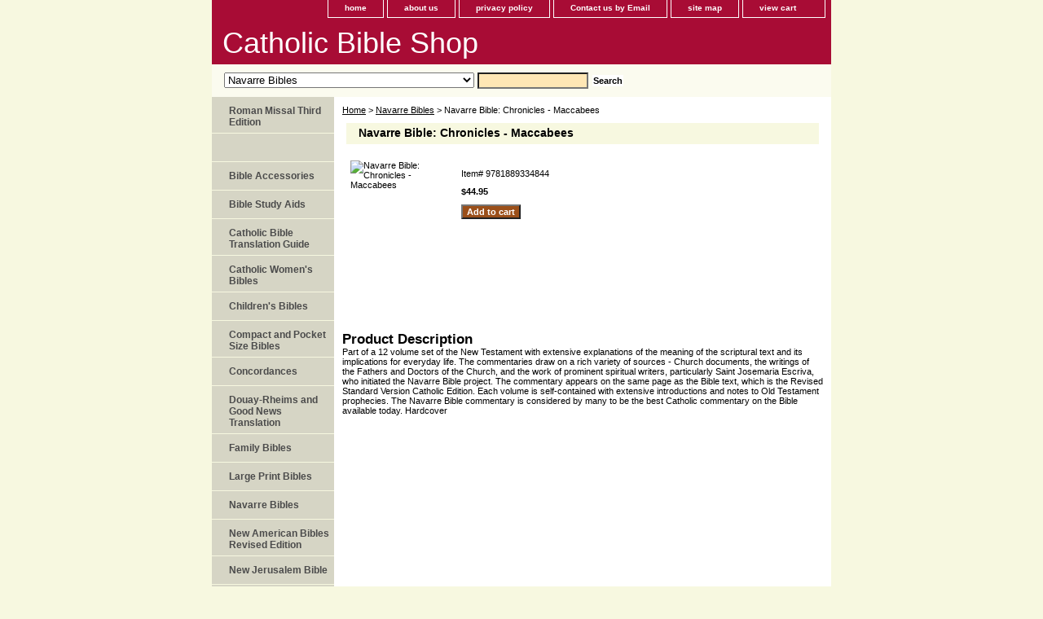

--- FILE ---
content_type: text/html
request_url: http://catholicbibleshop.com/nabichma.html
body_size: 4036
content:
<!DOCTYPE html PUBLIC "-//W3C//DTD XHTML 1.0 Strict//EN" "http://www.w3.org/TR/xhtml1/DTD/xhtml1-strict.dtd"><html><head><title>Navarre Bible:  Chronicles - Maccabees</title><link rel="stylesheet" type="text/css" href="css-base.css" /><link rel="stylesheet" type="text/css" href="css-element.css" /><link rel="stylesheet" type="text/css" href="css-contents.css" /><link rel="stylesheet" type="text/css" href="css-edits.css" /></head><body class="vertical" id="itemtype"><script type="text/javascript" id="yfc_loader" src="https://s.yimg.com/ae/store/yfc/jscore/loader_cf28af1.js?q=yhst-31305673201517&ts=1538606990&p=1&h=order.store.yahoo.net"></script> <div id="ys_superbar">
	   <div id="ys_cpers">
		<div id="yscp_welcome_msg"></div>
		<div id="yscp_signin_link"></div>
		<div id="yscp_myaccount_link"></div>
		<div id="yscp_signout_link"></div>
	   </div>
	   <div id="yfc_mini"></div>
	   <div class="ys_clear"></div>
	</div>
      <div id="container"><div id="header"><ul id="nav-general"><li><a href="index.html">home</a></li><li><a href="info.html">about us</a></li><li><a href="privacypolicy.html">privacy policy</a></li><li><a href="mailto:contact@catholicbibleshop.com">Contact us by Email</a></li><li><a href="ind.html">site map</a></li><li><a href="https://order.store.yahoo.net/yhst-31305673201517/cgi-bin/wg-order?yhst-31305673201517" class="linkcheckout">view cart</a></li></ul><br class="clear" /><h3 id="brandmark"><a href="index.html" title="Catholic Bible Shop">Catholic Bible Shop</a></h3></div><form id="searcharea" name="searcharea" action="nsearch.html" method="GET"><fieldset><label for="searchfield" class="labelfield"><select name="section"><option value="">All Categories</option><option value="romithed">Roman Missal Third Edition </option><option value="audiobibles">  </option><option value="accessories">Bible Accessories </option><option value="biblestudyaids">Bible Study Aids </option><option value="cabitrgu">Catholic Bible Translation Guide </option><option value="cawobi">Catholic Women's Bibles </option><option value="chbi">Children's Bibles </option><option value="coandposibi">Compact and Pocket Size Bibles </option><option value="concordances">Concordances </option><option value="other-translations">Douay-Rheims and Good News Translation </option><option value="familybibles">Family Bibles </option><option value="laprbi">Large Print Bibles </option><option value="navarrebibles" selected="selected" >Navarre Bibles </option><option value="new-american-bibles">New American Bibles Revised Edition  </option><option value="newjebi">New Jerusalem Bible </option><option value="newtestament">New Testament </option><option value="rebi">Red-Letter Bibles </option><option value="revised-standard-version">Revised Standard Version Catholic Edition Bibles </option><option value="spbi">Spanish/Bilingual Bibles </option><option value="spocbi">Special Occasion Bibles </option><option value="studybibles">Study Bibles </option><option value="youthbibles">Youth Bibles </option></select><input type="text" id="query" name="query" placeholder="" ></label><label for="searchsubmit" class="buttonlabel"><input type="submit" id="searchsubmit" class="ys_primary" value="Search" name="searchsubmit"><input type="hidden" value="yhst-31305673201517" name="vwcatalog"></label></fieldset></form><div id="bodyshell"><div id="bodycontent"><div class="breadcrumbs"><a href="index.html">Home</a> &gt; <a href="navarrebibles.html">Navarre Bibles</a> &gt; Navarre Bible:  Chronicles - Maccabees</div><div id="contentarea"><div><h1 id="item-contenttitle">Navarre Bible:  Chronicles - Maccabees</h1><div id="itemarea"><a href="https://sep.yimg.com/ca/I/yhst-31305673201517_2231_3398640"><img src="https://sep.yimg.com/ca/I/yhst-31305673201517_2231_3423684" width="121" height="180" border="0" hspace="0" vspace="0" alt="Navarre Bible:  Chronicles - Maccabees" class="image-l" title="Navarre Bible:  Chronicles - Maccabees" /></a><div class="itemform productInfo"><form method="POST" action="https://order.store.yahoo.net/yhst-31305673201517/cgi-bin/wg-order?yhst-31305673201517+nabichma"><div class="code">Item# <em>9781889334844</em></div><div class="price-bold">$44.95</div><input type="submit" value="Add to cart" class="ys_primary" title="Add to cart" /><input name="vwcatalog" type="hidden" value="yhst-31305673201517" /><input name="vwitem" type="hidden" value="nabichma" /><input type="hidden" name=".autodone" value="http://catholicbibleshop.com/nabichma.html" /></form></div><div style="clear:both"></div><div class="ys_promoitempage" id="ys_promoitempage" itemid="nabichma" itemcode="9781889334844" categoryflag="0"></div></div><div id="caption"><h2 id="itempage-captiontitle">Product Description</h2><div>Part of a 12 volume set of the New Testament with extensive explanations of the meaning of the scriptural text and its implications for everyday life. The commentaries draw on a rich variety of sources - Church documents, the writings of the Fathers and Doctors of the Church, and the work of prominent spiritual writers, particularly Saint Josemaria Escriva, who initiated the Navarre Bible project. The commentary appears on the same page as the Bible text, which is the Revised Standard Version Catholic Edition. Each volume is self-contained with extensive introductions and notes to Old Testament prophecies. The Navarre Bible commentary is considered by many to be the best Catholic commentary on the Bible available today. 
Hardcover</div></div><br clear="all" /></div></div></div><div id="nav-product"><ul><li><a href="romithed.html" title="Roman Missal Third Edition">Roman Missal Third Edition</a></li><li><a href="audiobibles.html" title=" "> </a></li><li><a href="accessories.html" title="Bible Accessories">Bible Accessories</a></li><li><a href="biblestudyaids.html" title="Bible Study Aids">Bible Study Aids</a></li><li><a href="cabitrgu.html" title="Catholic Bible Translation Guide">Catholic Bible Translation Guide</a></li><li><a href="cawobi.html" title="Catholic Women's Bibles">Catholic Women's Bibles</a></li><li><a href="chbi.html" title="Children's Bibles">Children's Bibles</a></li><li><a href="coandposibi.html" title="Compact and Pocket Size Bibles">Compact and Pocket Size Bibles</a></li><li><a href="concordances.html" title="Concordances">Concordances</a></li><li><a href="other-translations.html" title="Douay-Rheims and Good News Translation">Douay-Rheims and Good News Translation</a></li><li><a href="familybibles.html" title="Family Bibles">Family Bibles</a></li><li><a href="laprbi.html" title="Large Print Bibles">Large Print Bibles</a></li><li><a href="navarrebibles.html" title="Navarre Bibles">Navarre Bibles</a></li><li><a href="new-american-bibles.html" title="New American Bibles Revised Edition ">New American Bibles Revised Edition </a></li><li><a href="newjebi.html" title="New Jerusalem Bible">New Jerusalem Bible</a></li><li><a href="newtestament.html" title="New Testament">New Testament</a></li><li><a href="rebi.html" title="Red-Letter Bibles">Red-Letter Bibles</a></li><li><a href="revised-standard-version.html" title="Revised Standard Version Catholic Edition Bibles">Revised Standard Version Catholic Edition Bibles</a></li><li><a href="spbi.html" title="Spanish/Bilingual Bibles">Spanish/Bilingual Bibles</a></li><li><a href="spocbi.html" title="Special Occasion Bibles">Special Occasion Bibles</a></li><li><a href="studybibles.html" title="Study Bibles">Study Bibles</a></li><li><a href="youthbibles.html" title="Youth Bibles">Youth Bibles</a></li><li><a href="http://www.gloriadeo.com" title="Visit Our Book and Gift Shop">Visit Our Book and Gift Shop</a></li></ul><div id="htmlbottom"><div id="badge" align="center" style="margin-top:15px;"><a href="http://smallbusiness.yahoo.com/merchant/" target="_blank"><img src="http://us.i1.yimg.com/us.yimg.com/i/us/smallbiz/gr/ecomby1_small.gif" width="82" height="29" border="0" align="middle" alt="ecommerce provided by Yahoo! Small Business"/></a></div></div></div></div><div id="footer"><span id="footer-links"><a href="index.html">home</a> | <a href="info.html">about us</a> | <a href="privacypolicy.html">privacy policy</a> | <a href="mailto:contact@catholicbibleshop.com">Contact us by Email</a> | <a href="ind.html">site map</a> | <a href="https://order.store.yahoo.net/yhst-31305673201517/cgi-bin/wg-order?yhst-31305673201517">view cart</a></span><span id="copyright">Copyright � 2008 Gloria Deo and catholicbibleshop.com All Rights Reserved.</span></div></div></body>
<script type="text/javascript">var PAGE_ATTRS = {'storeId': 'yhst-31305673201517', 'itemId': 'nabichma', 'isOrderable': '1', 'name': 'Navarre Bible:  Chronicles - Maccabees', 'salePrice': '44.95', 'listPrice': '44.95', 'brand': '', 'model': '', 'promoted': '', 'createTime': '1538606990', 'modifiedTime': '1538606990', 'catNamePath': 'Navarre 0', 'upc': ''};</script><script type="text/javascript">
csell_env = 'ue1';
 var storeCheckoutDomain = 'order.store.turbify.net';
</script>

<script type="text/javascript">
  function toOSTN(node){
    if(node.hasAttributes()){
      for (const attr of node.attributes) {
        node.setAttribute(attr.name,attr.value.replace(/(us-dc1-order|us-dc2-order|order)\.(store|stores)\.([a-z0-9-]+)\.(net|com)/g, storeCheckoutDomain));
      }
    }
  };
  document.addEventListener('readystatechange', event => {
  if(typeof storeCheckoutDomain != 'undefined' && storeCheckoutDomain != "order.store.turbify.net"){
    if (event.target.readyState === "interactive") {
      fromOSYN = document.getElementsByTagName('form');
        for (let i = 0; i < fromOSYN.length; i++) {
          toOSTN(fromOSYN[i]);
        }
      }
    }
  });
</script>
<script type="text/javascript">
// Begin Store Generated Code
 </script> <script type="text/javascript" src="https://s.turbifycdn.com/lq/ult/ylc_1.9.js" ></script> <script type="text/javascript" src="https://s.turbifycdn.com/ae/lib/smbiz/store/csell/beacon-a9518fc6e4.js" >
</script>
<script type="text/javascript">
// Begin Store Generated Code
 csell_page_data = {}; csell_page_rec_data = []; ts='TOK_STORE_ID';
</script>
<script type="text/javascript">
// Begin Store Generated Code
function csell_GLOBAL_INIT_TAG() { var csell_token_map = {}; csell_token_map['TOK_SPACEID'] = '2022276099'; csell_token_map['TOK_URL'] = ''; csell_token_map['TOK_STORE_ID'] = 'yhst-31305673201517'; csell_token_map['TOK_ITEM_ID_LIST'] = 'nabichma'; csell_token_map['TOK_ORDER_HOST'] = 'order.store.turbify.net'; csell_token_map['TOK_BEACON_TYPE'] = 'prod'; csell_token_map['TOK_RAND_KEY'] = 't'; csell_token_map['TOK_IS_ORDERABLE'] = '1';  c = csell_page_data; var x = (typeof storeCheckoutDomain == 'string')?storeCheckoutDomain:'order.store.turbify.net'; var t = csell_token_map; c['s'] = t['TOK_SPACEID']; c['url'] = t['TOK_URL']; c['si'] = t[ts]; c['ii'] = t['TOK_ITEM_ID_LIST']; c['bt'] = t['TOK_BEACON_TYPE']; c['rnd'] = t['TOK_RAND_KEY']; c['io'] = t['TOK_IS_ORDERABLE']; YStore.addItemUrl = 'http%s://'+x+'/'+t[ts]+'/ymix/MetaController.html?eventName.addEvent&cartDS.shoppingcart_ROW0_m_orderItemVector_ROW0_m_itemId=%s&cartDS.shoppingcart_ROW0_m_orderItemVector_ROW0_m_quantity=1&ysco_key_cs_item=1&sectionId=ysco.cart&ysco_key_store_id='+t[ts]; } 
</script>
<script type="text/javascript">
// Begin Store Generated Code
function csell_REC_VIEW_TAG() {  var env = (typeof csell_env == 'string')?csell_env:'prod'; var p = csell_page_data; var a = '/sid='+p['si']+'/io='+p['io']+'/ii='+p['ii']+'/bt='+p['bt']+'-view'+'/en='+env; var r=Math.random(); YStore.CrossSellBeacon.renderBeaconWithRecData(p['url']+'/p/s='+p['s']+'/'+p['rnd']+'='+r+a); } 
</script>
<script type="text/javascript">
// Begin Store Generated Code
var csell_token_map = {}; csell_token_map['TOK_PAGE'] = 'p'; csell_token_map['TOK_CURR_SYM'] = '$'; csell_token_map['TOK_WS_URL'] = 'https://yhst-31305673201517.csell.store.turbify.net/cs/recommend?itemids=nabichma&location=p'; csell_token_map['TOK_SHOW_CS_RECS'] = 'false';  var t = csell_token_map; csell_GLOBAL_INIT_TAG(); YStore.page = t['TOK_PAGE']; YStore.currencySymbol = t['TOK_CURR_SYM']; YStore.crossSellUrl = t['TOK_WS_URL']; YStore.showCSRecs = t['TOK_SHOW_CS_RECS']; </script> <script type="text/javascript" src="https://s.turbifycdn.com/ae/store/secure/recs-1.3.2.2.js" ></script> <script type="text/javascript" >
</script>
</html>
<!-- html105.prod.store.e1b.lumsb.com Mon Jan 26 19:50:10 PST 2026 -->


--- FILE ---
content_type: text/css
request_url: http://catholicbibleshop.com/css-base.css
body_size: 2811
content:
/* CSS Document */
/* 092306 0.02*/
/* Elements */
a{color:#000000;}
a:visited{/*color:#000066*/}
* {padding:0; /*margin:0;*/}
td {font-size: 11px ; color:#000000; padding:0; margin:0;}
h1, h2, h3{margin:0;}
body {background-color: #f7f8e0; background-image:url(''); font:normal 11px Verdana, Tahoma, Helvetica, sans-serif; text-align:center; width:100%;margin:0;color:#000000; }

/* Classes */
.boxclose {zoom:1;}
.breadcrumbs{margin:10px;}
.clear {clear:both; display:block; font-size:1px; height:1px; line-height:-1;}
.last {border:0 solid;}
input.buttonsubmit {margin-left:4px !important; text-transform:uppercase;}

.ys_primary{ background:#9b4f19;color:#ffffff;font:bold 11px Arial,verdana,sans-serif;padding:1px 5px;text-align:center;cursor:pointer; }

/* IDs */
#info-div{
	background:#FFFFFF url('') left bottom repeat-x;
	padding:5px;
	zoom:1;
}
#info-div:after{clear:both; content:"."; display:block; height:0; visibility:hidden;}
#accessorytitle {}
	#itemtype #accessorytitle {background:transparent; color:#000; font:bold 1.2em/1.1 verdana, sans-serif; padding:2px 10px 8px;}

#bodycontent {float:right; width:610px;} /* 150 + 610 = 760 */ /* The Min-width is needed for Moz to stretch the bodycontent that is shrinkwrapping content due to floats. This is only necessary on pages without Tables in the contents. Min-width breaks Opera's layout so Width:100% is used instead of Min-width. */

#bodyshell {background:#ffffff url('') left bottom repeat-x; border-left:150px solid #D6D5C5; float:left; zoom:1; margin:0 0 0;*position:relative;} /*Left Column Color*/ /* Background color is needed to counter an IE rendering bug that erases the left column bgcolor */ /* float:left is needed in Moz to handle extra wide cntent that breaks the width */ /* Left/Right Margin was removed due to expanded content errors in Moz, this was used to push the nav/content area in to match the mock-up */ /* position:relative is needed to fix bug in IE that caused the navigation bar to push out over the main content*/

*:first-child+html #bodyshell { width:610px; }

#bodyshell:after {clear:both; content:"."; display:block; height:0; visibility:hidden;}

#brandmark {float:left; font:normal 36px Tahoma, Geneva, Verdana, sans-serif; width:500px; margin-top:10px;} /* 510 + 250 = 760 */

#brandmark a {color:#ffffff; display:block; padding:0 0 5px 13px; text-decoration:none;}

#caption {zoom:1;}
#caption:after {clear:both; content:"."; display:block; height:0; visibility:hidden;}
#contentarea #caption {margin:10px;background:transparent;}
#itemtype #caption {/*padding:0 10px;*/}
#maintype #caption {background:transparent; padding:15px;}

#captionarea, #messagearea, #info-div {margin:10px 10px 9px; background:transparent; /*border-bottom:1px #fff solid;*/} /* 1px is used to prevent Margin Folding */

#messagetitle{background:#a80c35 url('') 0 0 repeat-y; color:#ffffff; font:bold 18px Tahoma, Geneva, Verdana, sans-serif;
margin:15px 5px 0; padding:2px 15px 3px;}

#itemtype #contentarea #captiontitle {margin:15px 0 10px; padding:0 2px;}

#itemtype #captiontitle {background:none; color:#000000; font:bold 14px Tahoma, Geneva, Verdana, sans-serif; margin:0; padding:2px 2px 8px;} /*The Left/Right Padding is smaller because the Caption Title needs to be nested within the Caption on Item pages, but not on Section pages */

#container {margin:0 auto; text-align:left; width:760px; /*border: solid thin #ffffff;*/} /* This "container" is needed as IE produces resize induced rendering errors when using the BODY element for a container. */ 

#contentarea {background:transparent;margin:0 0 10px 0;}

#section-contenttitle {background-color:#a80c35; color:#ffffff; font:bold 14px Tahoma, Geneva, Verdana, sans-serif; margin:0 15px; padding:4px 15px 6px;}

#bodyContent #info-div #searchpageHeader {background-color:#a80c35; color:#ffffff; font:bold 14px Tahoma, Geneva, Verdana, sans-serif; margin:0; padding:4px 15px 6px;}

#item-contenttitle {background-color:#f7f8e0; color:#000000; font:bold 14px Tahoma, Geneva, Verdana, sans-serif; margin:0 15px; padding:4px 15px 6px;}

#specialstitle {background:#a80c35 url('') 0 0 repeat-y; color:#ffffff; font:bold 18px Tahoma, Geneva, Verdana, sans-serif; margin:15px; padding:2px 15px 3px;}

#copyright {color:#aaaaaa; display:block; font:normal xx-small/1.2 verdana, sans-serif; padding:0 15px 15px; text-align:right;}

#finaltext, #introtext {margin:10px;}

#footer {background:#474537 url('') 0 0 repeat; clear:both;zoom:1;}

#footer-links {color:#aba786; display:block; font-weight:bold; font-size:11px; padding:10px 0 15px; text-align:center;}

#footer-links a {color:#ded9ad; text-decoration:none; text-transform:uppercase;}

#footer-links a:hover {text-decoration:underline;}

#header {background:#a80c35 url('') left bottom no-repeat; zoom:1;}

#header:after {clear:both; content:"."; display:block; height:0; visibility:hidden;}

/* Search Page Styles */
#info-div form, 
     .infoText div {margin:0 10px;}
#info-div form table td a img {margin-right:5px;}
#info-div form table td b {display:block; padding:15px 0 5px;}
#info-div form table td font {font-size:1em;}
/* !Search Page Styles */

#introtext {} /* REF: #finaltext */
	

#itemarea {background:transparent; margin:10px 10px 0; padding:10px; zoom:1;}
#itemarea:after {clear:both; content:"."; display:block; height:0; visibility:hidden;}

#nav-general {clear:both; float:right; display:block; list-style:none; margin:0 5px 0 0;}

#nav-general li {background-color:transparent/* remove to use color instead of transparentcy #ffffff*/; border:1px solid #ffffff; border-top:0; float:left; margin:0 2px;}
 /* General Link Colors */
#nav-general li a {background: transparent; color:#ffffff; display:block; font-size:10px; font-weight:bold; padding:4px 20px 6px; text-align:center; text-decoration:none; white-space:nowrap;}

#nav-general li a:hover {background:transparent /*#ffffff*/; color:#ffffff}

#nav-general a.linkcheckout {background:transparent url() 90% 0 no-repeat; padding-right:35px;
cursor:pointer;
}

#nav-general a.linkcheckout:hover {background:transparent url() 90% 0 no-repeat; padding-right:35px;
cursor:pointer;
}		

#nav-product {_display:inline; float:left; margin-left:-150px; overflow:hidden; position:relative; width:150px; z-index:100; background:transparent;} /* IE Experiences the pixel doubling bug here. "display: inline;" fixes this. Position Relative and Z-Index are needed for IE in order to display the background colors */

#nav-product ul li a {background:url('') 7px 50% no-repeat;border-bottom:1px solid #f7f8e0; color:#4b4b4b; display:block; font-weight:bold; font-size:12px; height:auto; margin:0; min-height:18px; padding:10px 4px 6px 21px; text-decoration:none;width:125px;}

#nav-product ul li a:hover {background:#a80c35 url('') 7px 50% no-repeat; color:#ffffff;width:125px;}

#nav-product li {margin:0;}

#nav-product ul {list-style:none;}

#htmltop, #htmlbottom{padding:5px;}

* html #nav-product ul li a{width:125;height:auto;overflow:hidden;}

* html #nav-product { overflow:visible; width:150px; }

#searcharea {background:#fbfbef url('') 0 0 repeat-x; display:block; margin:0 0 0px;}

#searcharea input {font-size:1.0em;}

#searcharea fieldset {border:0 solid; display:block; padding:10px 0 10px 13px;}

#searcharea label {color:#9b4f19; font-size:1.0em; font-weight:bold; text-transform:uppercase;}

#searchsubmit {border:solid 1px #fff;
        margin:0 0 0 5px;
        padding:0px;
        background:#ffffff url('') repeat-x;
        color:#000;
        font:bold 11px Arial,verdana,sans-serif;
        text-align:center;
        cursor:pointer;
}
* html #searchsubmit{
        height:19px;
        padding:0 2px;           
}
#searchpageHeader {background-color:#a80c35; color:#ffffff; font:bold 14px Tahoma, Geneva, Verdana, sans-serif; margin:0; padding:4px 15px 6px;}

input#query {margin-left:4px; padding:2px; background:#ffe7b5; color:#000;}
#query {padding:1px;}

#slogan {color:#ffffff; display:block; float:right; font:normal 11px Verdana, Tahoma, Helvetica, sans-serif; padding:2.7em 15px 10px 10px; width:225px; text-align:right;} /* 225 + 25= 250 */

*:first-child+html #info-div,
*:first-child+html #specialtitle,
*:first-child+html #messagearea { width:590px; } *:first-child+html 

#itemarea { width:570px; }


#badge { margin: 0 auto; }

* html #badge { width:136px; text-align:center; }

/* Cross-Sell Styles. */

.ystore-cross-sell-table { width:100%; font-size:inherit; font:100%; }
.ystore-cross-sell-title { padding-bottom:6px; color: #000000; font:bold 14px Tahoma, Geneva, Verdana, sans-serif; }
.ystore-cross-sell-table-vertical .ystore-cross-sell-cell { width:100%; }
.ystore-cross-sell-table-horizontal .ystore-cross-sell-cell { width:28%; padding-right:5%; }

.ystore-cross-sell-product-image-link { display:block; padding-bottom:8px; }
.ystore-cross-sell-product-caption { padding-bottom:16px; }
.ystore-cross-sell-product-caption p,
.ystore-cross-sell-product-caption h4 { margin:0 0 10px; font-size:11px; }
.ystore-cross-sell-table .ys_promo { font-weight:bold; }

